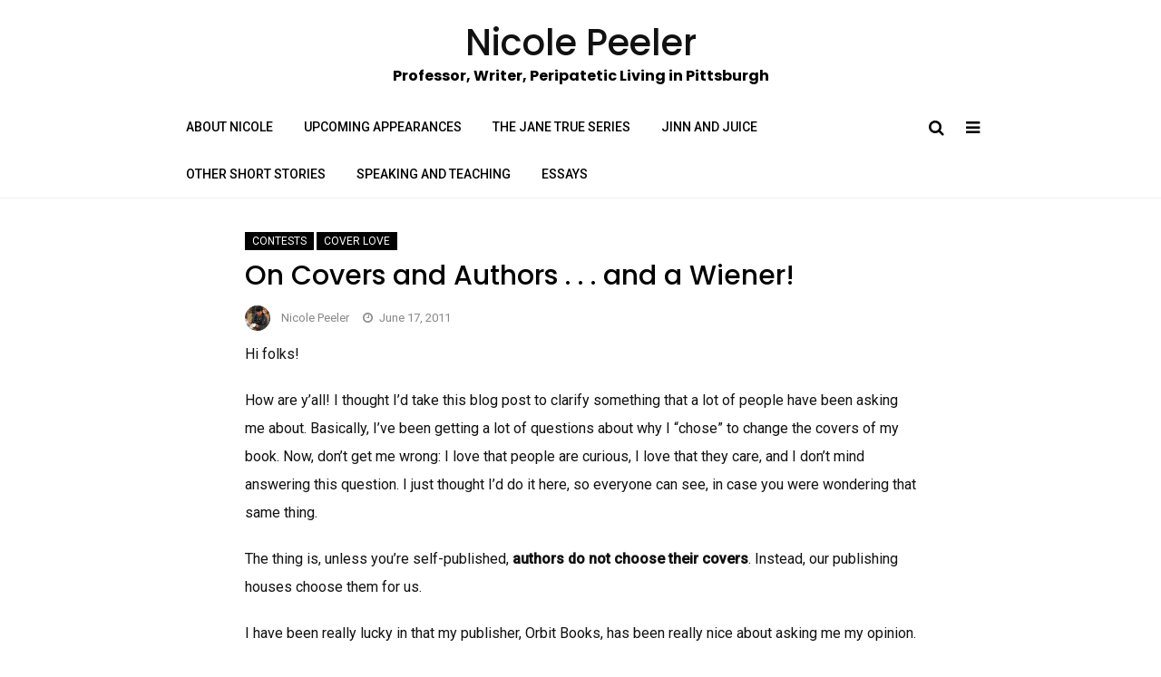

--- FILE ---
content_type: text/html; charset=UTF-8
request_url: https://www.nicolepeeler.com/2011/06/on-covers-and-authors-and-a-wiener/
body_size: 14621
content:
<!DOCTYPE html>
<html lang="en-US">
<head>
	<meta charset="UTF-8">
	<meta name="viewport" content="width=device-width, initial-scale=1">
	<link rel="profile" href="http://gmpg.org/xfn/11">
	<title>On Covers and Authors . . . and a Wiener! &#8211; Nicole Peeler</title>
<meta name='robots' content='max-image-preview:large' />
<link rel='dns-prefetch' href='//fonts.googleapis.com' />
<link rel="alternate" type="application/rss+xml" title="Nicole Peeler &raquo; Feed" href="https://www.nicolepeeler.com/feed/" />
<link rel="alternate" type="application/rss+xml" title="Nicole Peeler &raquo; Comments Feed" href="https://www.nicolepeeler.com/comments/feed/" />
<link rel="alternate" type="application/rss+xml" title="Nicole Peeler &raquo; On Covers and Authors . . . and a Wiener! Comments Feed" href="https://www.nicolepeeler.com/2011/06/on-covers-and-authors-and-a-wiener/feed/" />
<script type="text/javascript">
/* <![CDATA[ */
window._wpemojiSettings = {"baseUrl":"https:\/\/s.w.org\/images\/core\/emoji\/15.0.3\/72x72\/","ext":".png","svgUrl":"https:\/\/s.w.org\/images\/core\/emoji\/15.0.3\/svg\/","svgExt":".svg","source":{"concatemoji":"https:\/\/www.nicolepeeler.com\/wp-includes\/js\/wp-emoji-release.min.js?ver=6.6.4"}};
/*! This file is auto-generated */
!function(i,n){var o,s,e;function c(e){try{var t={supportTests:e,timestamp:(new Date).valueOf()};sessionStorage.setItem(o,JSON.stringify(t))}catch(e){}}function p(e,t,n){e.clearRect(0,0,e.canvas.width,e.canvas.height),e.fillText(t,0,0);var t=new Uint32Array(e.getImageData(0,0,e.canvas.width,e.canvas.height).data),r=(e.clearRect(0,0,e.canvas.width,e.canvas.height),e.fillText(n,0,0),new Uint32Array(e.getImageData(0,0,e.canvas.width,e.canvas.height).data));return t.every(function(e,t){return e===r[t]})}function u(e,t,n){switch(t){case"flag":return n(e,"\ud83c\udff3\ufe0f\u200d\u26a7\ufe0f","\ud83c\udff3\ufe0f\u200b\u26a7\ufe0f")?!1:!n(e,"\ud83c\uddfa\ud83c\uddf3","\ud83c\uddfa\u200b\ud83c\uddf3")&&!n(e,"\ud83c\udff4\udb40\udc67\udb40\udc62\udb40\udc65\udb40\udc6e\udb40\udc67\udb40\udc7f","\ud83c\udff4\u200b\udb40\udc67\u200b\udb40\udc62\u200b\udb40\udc65\u200b\udb40\udc6e\u200b\udb40\udc67\u200b\udb40\udc7f");case"emoji":return!n(e,"\ud83d\udc26\u200d\u2b1b","\ud83d\udc26\u200b\u2b1b")}return!1}function f(e,t,n){var r="undefined"!=typeof WorkerGlobalScope&&self instanceof WorkerGlobalScope?new OffscreenCanvas(300,150):i.createElement("canvas"),a=r.getContext("2d",{willReadFrequently:!0}),o=(a.textBaseline="top",a.font="600 32px Arial",{});return e.forEach(function(e){o[e]=t(a,e,n)}),o}function t(e){var t=i.createElement("script");t.src=e,t.defer=!0,i.head.appendChild(t)}"undefined"!=typeof Promise&&(o="wpEmojiSettingsSupports",s=["flag","emoji"],n.supports={everything:!0,everythingExceptFlag:!0},e=new Promise(function(e){i.addEventListener("DOMContentLoaded",e,{once:!0})}),new Promise(function(t){var n=function(){try{var e=JSON.parse(sessionStorage.getItem(o));if("object"==typeof e&&"number"==typeof e.timestamp&&(new Date).valueOf()<e.timestamp+604800&&"object"==typeof e.supportTests)return e.supportTests}catch(e){}return null}();if(!n){if("undefined"!=typeof Worker&&"undefined"!=typeof OffscreenCanvas&&"undefined"!=typeof URL&&URL.createObjectURL&&"undefined"!=typeof Blob)try{var e="postMessage("+f.toString()+"("+[JSON.stringify(s),u.toString(),p.toString()].join(",")+"));",r=new Blob([e],{type:"text/javascript"}),a=new Worker(URL.createObjectURL(r),{name:"wpTestEmojiSupports"});return void(a.onmessage=function(e){c(n=e.data),a.terminate(),t(n)})}catch(e){}c(n=f(s,u,p))}t(n)}).then(function(e){for(var t in e)n.supports[t]=e[t],n.supports.everything=n.supports.everything&&n.supports[t],"flag"!==t&&(n.supports.everythingExceptFlag=n.supports.everythingExceptFlag&&n.supports[t]);n.supports.everythingExceptFlag=n.supports.everythingExceptFlag&&!n.supports.flag,n.DOMReady=!1,n.readyCallback=function(){n.DOMReady=!0}}).then(function(){return e}).then(function(){var e;n.supports.everything||(n.readyCallback(),(e=n.source||{}).concatemoji?t(e.concatemoji):e.wpemoji&&e.twemoji&&(t(e.twemoji),t(e.wpemoji)))}))}((window,document),window._wpemojiSettings);
/* ]]> */
</script>
<link rel='stylesheet' id='font-awesome-css' href='https://www.nicolepeeler.com/wp-content/themes/aakriti-personal-blog/assets/css/font-awesome.min.css?ver=1.0.6' type='text/css' media='all' />
<link rel='stylesheet' id='jquery-custombox-css' href='https://www.nicolepeeler.com/wp-content/themes/aakriti-personal-blog/assets/css/custombox.min.css?ver=1.0.6' type='text/css' media='all' />
<link rel='stylesheet' id='aakriti-personal-blog-fonts-css' href='https://fonts.googleapis.com/css?family=Poppins%3A400%2C500%2C700%7CRoboto%3A400%2C500&#038;subset=latin%2Clatin-ext' type='text/css' media='all' />
<link rel='stylesheet' id='aakriti-personal-blog-style-css' href='https://www.nicolepeeler.com/wp-content/themes/aakriti-personal-blog/style.css?ver=1.0.6' type='text/css' media='all' />
<style id='wp-emoji-styles-inline-css' type='text/css'>

	img.wp-smiley, img.emoji {
		display: inline !important;
		border: none !important;
		box-shadow: none !important;
		height: 1em !important;
		width: 1em !important;
		margin: 0 0.07em !important;
		vertical-align: -0.1em !important;
		background: none !important;
		padding: 0 !important;
	}
</style>
<link rel='stylesheet' id='wp-block-library-css' href='https://www.nicolepeeler.com/wp-includes/css/dist/block-library/style.min.css?ver=6.6.4' type='text/css' media='all' />
<style id='wp-block-library-theme-inline-css' type='text/css'>
.wp-block-audio :where(figcaption){color:#555;font-size:13px;text-align:center}.is-dark-theme .wp-block-audio :where(figcaption){color:#ffffffa6}.wp-block-audio{margin:0 0 1em}.wp-block-code{border:1px solid #ccc;border-radius:4px;font-family:Menlo,Consolas,monaco,monospace;padding:.8em 1em}.wp-block-embed :where(figcaption){color:#555;font-size:13px;text-align:center}.is-dark-theme .wp-block-embed :where(figcaption){color:#ffffffa6}.wp-block-embed{margin:0 0 1em}.blocks-gallery-caption{color:#555;font-size:13px;text-align:center}.is-dark-theme .blocks-gallery-caption{color:#ffffffa6}:root :where(.wp-block-image figcaption){color:#555;font-size:13px;text-align:center}.is-dark-theme :root :where(.wp-block-image figcaption){color:#ffffffa6}.wp-block-image{margin:0 0 1em}.wp-block-pullquote{border-bottom:4px solid;border-top:4px solid;color:currentColor;margin-bottom:1.75em}.wp-block-pullquote cite,.wp-block-pullquote footer,.wp-block-pullquote__citation{color:currentColor;font-size:.8125em;font-style:normal;text-transform:uppercase}.wp-block-quote{border-left:.25em solid;margin:0 0 1.75em;padding-left:1em}.wp-block-quote cite,.wp-block-quote footer{color:currentColor;font-size:.8125em;font-style:normal;position:relative}.wp-block-quote.has-text-align-right{border-left:none;border-right:.25em solid;padding-left:0;padding-right:1em}.wp-block-quote.has-text-align-center{border:none;padding-left:0}.wp-block-quote.is-large,.wp-block-quote.is-style-large,.wp-block-quote.is-style-plain{border:none}.wp-block-search .wp-block-search__label{font-weight:700}.wp-block-search__button{border:1px solid #ccc;padding:.375em .625em}:where(.wp-block-group.has-background){padding:1.25em 2.375em}.wp-block-separator.has-css-opacity{opacity:.4}.wp-block-separator{border:none;border-bottom:2px solid;margin-left:auto;margin-right:auto}.wp-block-separator.has-alpha-channel-opacity{opacity:1}.wp-block-separator:not(.is-style-wide):not(.is-style-dots){width:100px}.wp-block-separator.has-background:not(.is-style-dots){border-bottom:none;height:1px}.wp-block-separator.has-background:not(.is-style-wide):not(.is-style-dots){height:2px}.wp-block-table{margin:0 0 1em}.wp-block-table td,.wp-block-table th{word-break:normal}.wp-block-table :where(figcaption){color:#555;font-size:13px;text-align:center}.is-dark-theme .wp-block-table :where(figcaption){color:#ffffffa6}.wp-block-video :where(figcaption){color:#555;font-size:13px;text-align:center}.is-dark-theme .wp-block-video :where(figcaption){color:#ffffffa6}.wp-block-video{margin:0 0 1em}:root :where(.wp-block-template-part.has-background){margin-bottom:0;margin-top:0;padding:1.25em 2.375em}
</style>
<style id='classic-theme-styles-inline-css' type='text/css'>
/*! This file is auto-generated */
.wp-block-button__link{color:#fff;background-color:#32373c;border-radius:9999px;box-shadow:none;text-decoration:none;padding:calc(.667em + 2px) calc(1.333em + 2px);font-size:1.125em}.wp-block-file__button{background:#32373c;color:#fff;text-decoration:none}
</style>
<style id='global-styles-inline-css' type='text/css'>
:root{--wp--preset--aspect-ratio--square: 1;--wp--preset--aspect-ratio--4-3: 4/3;--wp--preset--aspect-ratio--3-4: 3/4;--wp--preset--aspect-ratio--3-2: 3/2;--wp--preset--aspect-ratio--2-3: 2/3;--wp--preset--aspect-ratio--16-9: 16/9;--wp--preset--aspect-ratio--9-16: 9/16;--wp--preset--color--black: #000000;--wp--preset--color--cyan-bluish-gray: #abb8c3;--wp--preset--color--white: #ffffff;--wp--preset--color--pale-pink: #f78da7;--wp--preset--color--vivid-red: #cf2e2e;--wp--preset--color--luminous-vivid-orange: #ff6900;--wp--preset--color--luminous-vivid-amber: #fcb900;--wp--preset--color--light-green-cyan: #7bdcb5;--wp--preset--color--vivid-green-cyan: #00d084;--wp--preset--color--pale-cyan-blue: #8ed1fc;--wp--preset--color--vivid-cyan-blue: #0693e3;--wp--preset--color--vivid-purple: #9b51e0;--wp--preset--gradient--vivid-cyan-blue-to-vivid-purple: linear-gradient(135deg,rgba(6,147,227,1) 0%,rgb(155,81,224) 100%);--wp--preset--gradient--light-green-cyan-to-vivid-green-cyan: linear-gradient(135deg,rgb(122,220,180) 0%,rgb(0,208,130) 100%);--wp--preset--gradient--luminous-vivid-amber-to-luminous-vivid-orange: linear-gradient(135deg,rgba(252,185,0,1) 0%,rgba(255,105,0,1) 100%);--wp--preset--gradient--luminous-vivid-orange-to-vivid-red: linear-gradient(135deg,rgba(255,105,0,1) 0%,rgb(207,46,46) 100%);--wp--preset--gradient--very-light-gray-to-cyan-bluish-gray: linear-gradient(135deg,rgb(238,238,238) 0%,rgb(169,184,195) 100%);--wp--preset--gradient--cool-to-warm-spectrum: linear-gradient(135deg,rgb(74,234,220) 0%,rgb(151,120,209) 20%,rgb(207,42,186) 40%,rgb(238,44,130) 60%,rgb(251,105,98) 80%,rgb(254,248,76) 100%);--wp--preset--gradient--blush-light-purple: linear-gradient(135deg,rgb(255,206,236) 0%,rgb(152,150,240) 100%);--wp--preset--gradient--blush-bordeaux: linear-gradient(135deg,rgb(254,205,165) 0%,rgb(254,45,45) 50%,rgb(107,0,62) 100%);--wp--preset--gradient--luminous-dusk: linear-gradient(135deg,rgb(255,203,112) 0%,rgb(199,81,192) 50%,rgb(65,88,208) 100%);--wp--preset--gradient--pale-ocean: linear-gradient(135deg,rgb(255,245,203) 0%,rgb(182,227,212) 50%,rgb(51,167,181) 100%);--wp--preset--gradient--electric-grass: linear-gradient(135deg,rgb(202,248,128) 0%,rgb(113,206,126) 100%);--wp--preset--gradient--midnight: linear-gradient(135deg,rgb(2,3,129) 0%,rgb(40,116,252) 100%);--wp--preset--font-size--small: 13px;--wp--preset--font-size--medium: 20px;--wp--preset--font-size--large: 36px;--wp--preset--font-size--x-large: 42px;--wp--preset--spacing--20: 0.44rem;--wp--preset--spacing--30: 0.67rem;--wp--preset--spacing--40: 1rem;--wp--preset--spacing--50: 1.5rem;--wp--preset--spacing--60: 2.25rem;--wp--preset--spacing--70: 3.38rem;--wp--preset--spacing--80: 5.06rem;--wp--preset--shadow--natural: 6px 6px 9px rgba(0, 0, 0, 0.2);--wp--preset--shadow--deep: 12px 12px 50px rgba(0, 0, 0, 0.4);--wp--preset--shadow--sharp: 6px 6px 0px rgba(0, 0, 0, 0.2);--wp--preset--shadow--outlined: 6px 6px 0px -3px rgba(255, 255, 255, 1), 6px 6px rgba(0, 0, 0, 1);--wp--preset--shadow--crisp: 6px 6px 0px rgba(0, 0, 0, 1);}:where(.is-layout-flex){gap: 0.5em;}:where(.is-layout-grid){gap: 0.5em;}body .is-layout-flex{display: flex;}.is-layout-flex{flex-wrap: wrap;align-items: center;}.is-layout-flex > :is(*, div){margin: 0;}body .is-layout-grid{display: grid;}.is-layout-grid > :is(*, div){margin: 0;}:where(.wp-block-columns.is-layout-flex){gap: 2em;}:where(.wp-block-columns.is-layout-grid){gap: 2em;}:where(.wp-block-post-template.is-layout-flex){gap: 1.25em;}:where(.wp-block-post-template.is-layout-grid){gap: 1.25em;}.has-black-color{color: var(--wp--preset--color--black) !important;}.has-cyan-bluish-gray-color{color: var(--wp--preset--color--cyan-bluish-gray) !important;}.has-white-color{color: var(--wp--preset--color--white) !important;}.has-pale-pink-color{color: var(--wp--preset--color--pale-pink) !important;}.has-vivid-red-color{color: var(--wp--preset--color--vivid-red) !important;}.has-luminous-vivid-orange-color{color: var(--wp--preset--color--luminous-vivid-orange) !important;}.has-luminous-vivid-amber-color{color: var(--wp--preset--color--luminous-vivid-amber) !important;}.has-light-green-cyan-color{color: var(--wp--preset--color--light-green-cyan) !important;}.has-vivid-green-cyan-color{color: var(--wp--preset--color--vivid-green-cyan) !important;}.has-pale-cyan-blue-color{color: var(--wp--preset--color--pale-cyan-blue) !important;}.has-vivid-cyan-blue-color{color: var(--wp--preset--color--vivid-cyan-blue) !important;}.has-vivid-purple-color{color: var(--wp--preset--color--vivid-purple) !important;}.has-black-background-color{background-color: var(--wp--preset--color--black) !important;}.has-cyan-bluish-gray-background-color{background-color: var(--wp--preset--color--cyan-bluish-gray) !important;}.has-white-background-color{background-color: var(--wp--preset--color--white) !important;}.has-pale-pink-background-color{background-color: var(--wp--preset--color--pale-pink) !important;}.has-vivid-red-background-color{background-color: var(--wp--preset--color--vivid-red) !important;}.has-luminous-vivid-orange-background-color{background-color: var(--wp--preset--color--luminous-vivid-orange) !important;}.has-luminous-vivid-amber-background-color{background-color: var(--wp--preset--color--luminous-vivid-amber) !important;}.has-light-green-cyan-background-color{background-color: var(--wp--preset--color--light-green-cyan) !important;}.has-vivid-green-cyan-background-color{background-color: var(--wp--preset--color--vivid-green-cyan) !important;}.has-pale-cyan-blue-background-color{background-color: var(--wp--preset--color--pale-cyan-blue) !important;}.has-vivid-cyan-blue-background-color{background-color: var(--wp--preset--color--vivid-cyan-blue) !important;}.has-vivid-purple-background-color{background-color: var(--wp--preset--color--vivid-purple) !important;}.has-black-border-color{border-color: var(--wp--preset--color--black) !important;}.has-cyan-bluish-gray-border-color{border-color: var(--wp--preset--color--cyan-bluish-gray) !important;}.has-white-border-color{border-color: var(--wp--preset--color--white) !important;}.has-pale-pink-border-color{border-color: var(--wp--preset--color--pale-pink) !important;}.has-vivid-red-border-color{border-color: var(--wp--preset--color--vivid-red) !important;}.has-luminous-vivid-orange-border-color{border-color: var(--wp--preset--color--luminous-vivid-orange) !important;}.has-luminous-vivid-amber-border-color{border-color: var(--wp--preset--color--luminous-vivid-amber) !important;}.has-light-green-cyan-border-color{border-color: var(--wp--preset--color--light-green-cyan) !important;}.has-vivid-green-cyan-border-color{border-color: var(--wp--preset--color--vivid-green-cyan) !important;}.has-pale-cyan-blue-border-color{border-color: var(--wp--preset--color--pale-cyan-blue) !important;}.has-vivid-cyan-blue-border-color{border-color: var(--wp--preset--color--vivid-cyan-blue) !important;}.has-vivid-purple-border-color{border-color: var(--wp--preset--color--vivid-purple) !important;}.has-vivid-cyan-blue-to-vivid-purple-gradient-background{background: var(--wp--preset--gradient--vivid-cyan-blue-to-vivid-purple) !important;}.has-light-green-cyan-to-vivid-green-cyan-gradient-background{background: var(--wp--preset--gradient--light-green-cyan-to-vivid-green-cyan) !important;}.has-luminous-vivid-amber-to-luminous-vivid-orange-gradient-background{background: var(--wp--preset--gradient--luminous-vivid-amber-to-luminous-vivid-orange) !important;}.has-luminous-vivid-orange-to-vivid-red-gradient-background{background: var(--wp--preset--gradient--luminous-vivid-orange-to-vivid-red) !important;}.has-very-light-gray-to-cyan-bluish-gray-gradient-background{background: var(--wp--preset--gradient--very-light-gray-to-cyan-bluish-gray) !important;}.has-cool-to-warm-spectrum-gradient-background{background: var(--wp--preset--gradient--cool-to-warm-spectrum) !important;}.has-blush-light-purple-gradient-background{background: var(--wp--preset--gradient--blush-light-purple) !important;}.has-blush-bordeaux-gradient-background{background: var(--wp--preset--gradient--blush-bordeaux) !important;}.has-luminous-dusk-gradient-background{background: var(--wp--preset--gradient--luminous-dusk) !important;}.has-pale-ocean-gradient-background{background: var(--wp--preset--gradient--pale-ocean) !important;}.has-electric-grass-gradient-background{background: var(--wp--preset--gradient--electric-grass) !important;}.has-midnight-gradient-background{background: var(--wp--preset--gradient--midnight) !important;}.has-small-font-size{font-size: var(--wp--preset--font-size--small) !important;}.has-medium-font-size{font-size: var(--wp--preset--font-size--medium) !important;}.has-large-font-size{font-size: var(--wp--preset--font-size--large) !important;}.has-x-large-font-size{font-size: var(--wp--preset--font-size--x-large) !important;}
:where(.wp-block-post-template.is-layout-flex){gap: 1.25em;}:where(.wp-block-post-template.is-layout-grid){gap: 1.25em;}
:where(.wp-block-columns.is-layout-flex){gap: 2em;}:where(.wp-block-columns.is-layout-grid){gap: 2em;}
:root :where(.wp-block-pullquote){font-size: 1.5em;line-height: 1.6;}
</style>
<link rel='stylesheet' id='wpos-font-awesome-css' href='https://www.nicolepeeler.com/wp-content/plugins/slider-and-carousel-plus-widget-for-instagram/assets/css/font-awesome.min.css?ver=1.9.3' type='text/css' media='all' />
<link rel='stylesheet' id='wpos-magnific-style-css' href='https://www.nicolepeeler.com/wp-content/plugins/slider-and-carousel-plus-widget-for-instagram/assets/css/magnific-popup.css?ver=1.9.3' type='text/css' media='all' />
<link rel='stylesheet' id='wpos-slick-style-css' href='https://www.nicolepeeler.com/wp-content/plugins/slider-and-carousel-plus-widget-for-instagram/assets/css/slick.css?ver=1.9.3' type='text/css' media='all' />
<link rel='stylesheet' id='iscwp-public-css-css' href='https://www.nicolepeeler.com/wp-content/plugins/slider-and-carousel-plus-widget-for-instagram/assets/css/iscwp-public.css?ver=1.9.3' type='text/css' media='all' />
<link rel='stylesheet' id='learn-press-bundle-css' href='https://www.nicolepeeler.com/wp-content/plugins/learnpress/assets/css/bundle.min.css?ver=3.2.8.8' type='text/css' media='all' />
<link rel='stylesheet' id='learn-press-css' href='https://www.nicolepeeler.com/wp-content/plugins/learnpress/assets/css/frontend/learnpress.min.css?ver=3.2.8.8' type='text/css' media='all' />
<link rel='stylesheet' id='lp-overlay-css' href='https://www.nicolepeeler.com/wp-content/plugins/learnpress/assets/css/frontend/lp-overlay.min.css?ver=3.2.8.8' type='text/css' media='all' />
<script type="text/javascript" src="https://www.nicolepeeler.com/wp-includes/js/jquery/jquery.min.js?ver=3.7.1" id="jquery-core-js"></script>
<script type="text/javascript" src="https://www.nicolepeeler.com/wp-includes/js/jquery/jquery-migrate.min.js?ver=3.4.1" id="jquery-migrate-js"></script>
<script type="text/javascript" src="https://www.nicolepeeler.com/wp-includes/js/underscore.min.js?ver=1.13.4" id="underscore-js"></script>
<script type="text/javascript" id="utils-js-extra">
/* <![CDATA[ */
var userSettings = {"url":"\/","uid":"0","time":"1768244415","secure":"1"};
/* ]]> */
</script>
<script type="text/javascript" src="https://www.nicolepeeler.com/wp-includes/js/utils.min.js?ver=6.6.4" id="utils-js"></script>
<script type="text/javascript" id="lp-global-js-extra">
/* <![CDATA[ */
var lpGlobalSettings = {"url":"https:\/\/www.nicolepeeler.com\/2011\/06\/on-covers-and-authors-and-a-wiener\/","siteurl":"https:\/\/www.nicolepeeler.com","ajax":"https:\/\/www.nicolepeeler.com\/wp-admin\/admin-ajax.php","theme":"aakriti-personal-blog","localize":{"button_ok":"OK","button_cancel":"Cancel","button_yes":"Yes","button_no":"No"},"show_popup_confirm_finish":"yes"};
/* ]]> */
</script>
<script type="text/javascript" src="https://www.nicolepeeler.com/wp-content/plugins/learnpress/assets/js/global.min.js?ver=3.2.8.8" id="lp-global-js"></script>
<script type="text/javascript" src="https://www.nicolepeeler.com/wp-content/plugins/learnpress/assets/js/dist/utils.min.js?ver=3.2.8.8" id="lp-utils-js"></script>
<script type="text/javascript" src="https://www.nicolepeeler.com/wp-content/plugins/learnpress/assets/src/js/vendor/watch.min.js?ver=3.2.8.8" id="watch-js"></script>
<script type="text/javascript" src="https://www.nicolepeeler.com/wp-content/plugins/learnpress/assets/js/vendor/plugins.all.min.js?ver=3.2.8.8" id="lp-plugins-all-js"></script>
<link rel="https://api.w.org/" href="https://www.nicolepeeler.com/wp-json/" /><link rel="alternate" title="JSON" type="application/json" href="https://www.nicolepeeler.com/wp-json/wp/v2/posts/2923" /><link rel="EditURI" type="application/rsd+xml" title="RSD" href="https://www.nicolepeeler.com/xmlrpc.php?rsd" />
<meta name="generator" content="WordPress 6.6.4" />
<link rel="canonical" href="https://www.nicolepeeler.com/2011/06/on-covers-and-authors-and-a-wiener/" />
<link rel='shortlink' href='https://www.nicolepeeler.com/?p=2923' />
<link rel="alternate" title="oEmbed (JSON)" type="application/json+oembed" href="https://www.nicolepeeler.com/wp-json/oembed/1.0/embed?url=https%3A%2F%2Fwww.nicolepeeler.com%2F2011%2F06%2Fon-covers-and-authors-and-a-wiener%2F" />
<link rel="alternate" title="oEmbed (XML)" type="text/xml+oembed" href="https://www.nicolepeeler.com/wp-json/oembed/1.0/embed?url=https%3A%2F%2Fwww.nicolepeeler.com%2F2011%2F06%2Fon-covers-and-authors-and-a-wiener%2F&#038;format=xml" />

<style>
.header-content,.main-navigation ul#primary-menu ul{background: #fff; }
.main-navigation ul ul li{border-bottom:#fff; }

.main-navigation ul li a,.main-navigation ul li ul a{color:#000;}
.header-search .search-field:focus, .header-search .search-field:active{color:#000;}

.main-navigation ul ul.sub-menu a:hover{background:  #fff;}
.main-navigation .current-menu-item a, .header-content .aakriti-personal-blog-sn a:hover, .header-content .aakriti-personal-blog-sn a:focus, .header-content .aakriti-personal-blog-sn a:active{color:#0e77e2;} 
.main-navigation a:hover, .main-navigation .current-menu-item .children a:hover, .main-navigation .current-menu-item .sub-menu a:hover { color: #0e77e2;}

.entry-content .link-more a.more-link{	color: #000}
.entry-content .link-more a.more-link:hover,.site-content .hentry.format-quote a.more-link:hover{color: #0e77e2;}
.widget ul li a{color: #000000;}
.widget ul li a:hover{color: #0e77e2;}
h1,h1.entry-title{	color: #000000;}
h2, h2.page-title, h2.entry-title a:link, h2 a, h2 a:visited{	color: #000000;}
h2.entry-title a:hover, .site-content a:hover, .site-content a:active, .site-content .hentry.format-quote a:hover{color: #0e77e2;}
h3, footer h3{color: #000000;}
h4{	color: #000000;}
h5{	color: #000000;}
h6{	color: #000000;}

</style>
	
</head>
<body class="post-template-default single single-post postid-2923 single-format-standard">
<div id="page" class="site">
<a class="skip-link screen-reader-text" href="#content">Skip to content</a>	
<header id="masthead" class="site-header" role="banner">		
		<div class="site-branding container clearfix">
			<div class="aakriti-personal-blog-columns-row">
				<div class="header-logo aakriti-personal-blog-col-12 aakriti-personal-blog-col-sm-12 aakriti-personal-blog-columns">
											<div class="site-title-wrap">
							<h1 class="site-title"><a href="https://www.nicolepeeler.com/" title="Nicole Peeler" rel="home">Nicole Peeler</a></h1>
							<h2 class="site-description">Professor, Writer, Peripatetic Living in Pittsburgh</h2>
						</div>
									</div>	
					
			</div><!-- .Row -->
		</div><!-- .logo -->
		<div class="header-content">        
			<div class="header-content__container container">
					<nav id="site-navigation" class="main-navigation" role="navigation">
							<button class="menu-toggle" aria-controls="primary-menu" aria-expanded="false">Menu</button>
							<div class="mobile-logo">
																<div class="site-title-wrap">
										<h1 class="site-title"><a href="https://www.nicolepeeler.com/" title="Nicole Peeler" rel="home">Nicole Peeler</a></h1>
										<h2 class="site-description">Professor, Writer, Peripatetic Living in Pittsburgh</h2>
									</div>
														</div>
							<div class="menu-main-menu-container"><ul id="primary-menu" class="menu"><li id="menu-item-4614" class="menu-item menu-item-type-post_type menu-item-object-page menu-item-home menu-item-4614"><a href="https://www.nicolepeeler.com/">About Nicole</a></li>
<li id="menu-item-4617" class="menu-item menu-item-type-post_type menu-item-object-page menu-item-4617"><a href="https://www.nicolepeeler.com/upcoming-appearances/">Upcoming Appearances</a></li>
<li id="menu-item-4618" class="menu-item menu-item-type-post_type menu-item-object-page menu-item-4618"><a href="https://www.nicolepeeler.com/the-jane-true-series/">The Jane True Series</a></li>
<li id="menu-item-4616" class="menu-item menu-item-type-post_type menu-item-object-page menu-item-4616"><a href="https://www.nicolepeeler.com/jinn-and-juice/">Jinn and Juice</a></li>
<li id="menu-item-4615" class="menu-item menu-item-type-post_type menu-item-object-page menu-item-4615"><a href="https://www.nicolepeeler.com/other-short-stories/">Other Short Stories</a></li>
<li id="menu-item-4636" class="menu-item menu-item-type-post_type menu-item-object-page menu-item-4636"><a href="https://www.nicolepeeler.com/speaking-and-teaching/">Speaking and Teaching</a></li>
<li id="menu-item-5027" class="menu-item menu-item-type-post_type menu-item-object-page menu-item-5027"><a href="https://www.nicolepeeler.com/essays/">Essays</a></li>
</ul></div>					</nav><!-- #site-navigation --> 					
		              
 <div class="header-search">
                <a class="aakriti-personal-blog-link" href="javascript:void(0);" data-aakriti-personal-blog-1='{&quot;content&quot;:{&quot;effect&quot;: &quot;fadein&quot;, &quot;fullscreen&quot;: true, &quot;speedIn&quot;: 300, &quot;speedOut&quot;: 300, &quot;delay&quot;: 300},&quot;loader&quot;:{&quot;active&quot;: true}}'><i class="fa fa-search"></i></a>  
		<a class="sidebar-toggle show-for-large-only" href="javascript:void(0);"><i class="fa fa-bars"></i></a>  		
        <div id="aakriti-personal-blog-modal-1" class="aakriti-personal-blog-modal">
          <a href="javascript:void(0);" onclick="Custombox.modal.close();" class="aakriti-personal-blog-close"><i class="fa fa-close"></i></a>      
            <div class="aakriti-personal-blog-search-box">
                <form role="search" method="get" id="searchform" class="searchform" action="https://www.nicolepeeler.com/">                         
                    <input placeholder="Type search term and press enter" type="search" value="" name="s" id="s" />
                    <button type="submit" class="search-btn">Search</button>         
                </form><!-- end #searchform --> 
				
            </div>  
        </div>  
</div><!-- .header-search -->

               
		            		            
			</div>
		</div><!-- .header-content -->			
</header><!-- #masthead -->	
<div class="site-content-wrap clearfix">	
	<div id="content" class="site-content container"><div class="content-row">	
	<div id="primary" class="content-area">
		<main id="main" class="site-main" role="main">			
		<article id="post-2923" class="post-2923 post type-post status-publish format-standard hentry category-contests category-cover-love tag-authors-and-covers tag-covers">
	 <header class="entry-header">
		 <div class="entry-meta entry-meta-category"><a class="cat-link" href="https://www.nicolepeeler.com/category/contests/" >Contests</a><a class="cat-link" href="https://www.nicolepeeler.com/category/cover-love/" >Cover Love</a></div>		<h1 class="entry-title">On Covers and Authors . . . and a Wiener!</h1>		<div class="entry-meta">
			<div class="entry-meta"><span class="author vcard byline"><img alt='' src='https://secure.gravatar.com/avatar/f6c1d7bd4f4dc66a4dac42d2e9418254?s=80&#038;d=identicon&#038;r=r' srcset='https://secure.gravatar.com/avatar/f6c1d7bd4f4dc66a4dac42d2e9418254?s=160&#038;d=identicon&#038;r=r 2x' class='avatar avatar-80 photo' height='80' width='80' decoding='async'/><a href="https://www.nicolepeeler.com/author/admin/" class="url fn" rel="author">Nicole Peeler</a></span><span class="posted-on"><i class="fa fa-clock-o"></i><a href="https://www.nicolepeeler.com/2011/06/on-covers-and-authors-and-a-wiener/" rel="bookmark"><time class="entry-date published" datetime="2011-06-17T05:00:10-07:00">June 17, 2011</time><time class="updated" datetime="2018-08-28T08:44:30-07:00">August 28, 2018</time></a></span></div>		</div><!-- .entry-meta -->		
	</header><!-- .entry-header -->
							    
	<div class="entry-content">
		<p>Hi folks!</p>
<p>How are y&#8217;all! I thought I&#8217;d take this blog post to clarify something that a lot of people have been asking me about. Basically, I&#8217;ve been getting a lot of questions about why I &#8220;chose&#8221; to change the covers of  my book. Now, don&#8217;t get me wrong: I love that people are curious, I love that they care, and I don&#8217;t mind answering this question. I just thought I&#8217;d do it here, so everyone can see, in case you were wondering that same thing.</p>
<p>The thing is, unless you&#8217;re self-published, <strong>authors do not choose their covers</strong>. Instead, our publishing houses choose them for us.</p>
<p>I have been really lucky in that my publisher, Orbit Books, has been really nice about asking me my opinion. They&#8217;ve worked with me loads, trying to make sure I&#8217;m happy. And I absolutely love them for it. But the fact is, they don&#8217;t have to do any of that&#8230;they&#8217;re just a really good company.</p>
<p>Because the only thing authors control are the words inside the book. We don&#8217;t choose fonts, we don&#8217;t choose headers, we may not even have been able to choose our own titles. Depending on who you publish for and how big your name is, you have more or less control, but most contracts stipulate that an author&#8217;s position on these sorts of decisions is that we have the right to be &#8220;consulted.&#8221; Which means if we absolutely hate something and threaten to poison ourselves in order not to finish a book with <em>that</em> cover, they are free to take on board our opinion. Or not.</p>
<p>So I had nothing to do with the changes made to the covers of my books. Do I like them? Yes. Did I like the original covers? Yes. Do I understand the marketing strategy behind them making the changes, after it was explained to me? Yes.</p>
<p>And that&#8217;s what I think is hardest for people outside the business of publishing to understand, and I include myself in that camp. Publishers aren&#8217;t just creating the perfect art for a book&#8211;they&#8217;re creating a product they want to attract people&#8217;s attention and make them want to buy it. So choices that might seem arbitrary or weird to me, may actually be a great marketing strategy.</p>
<p>Will the new red panels and the big, bold branding of my name and titles sell millions of copies and rocket me to the top of the New York Times Besteller list? I certainly hope so, although it&#8217;s doubtful. But I&#8217;m really lucky to have a company that&#8217;s investing in me, and trying new things to try to make me as successful as I can be.</p>
<p>That doesn&#8217;t mean you have to like the changes, obviously. And if you love them feel free to attribute any and all genius solely to me. 😉 But seriously, I just wanted to let you know how things worked, so you got a better idea of the biz we&#8217;re all a part of, as readers and as writers.</p>
<p>So that&#8217;s my lecture for the day! Dr. Peeler will now take off her lecturing cap and put on her CONTEST LEIS!</p>
<p>I wish I did have contest leis. That would be awesome.</p>
<p>Who won a copy of any one of Juliet Blackwell&#8217;s FABULOUS BOOKS?</p>
<p>The contest can has spoken . . . and the wiener is . . .</p>
<p>LETHEA B!</p>
<p>Yay, Lethea! Pick out any of the books listed <a href="http://www.julietblackwell.net/books.php" target="_blank">here</a>, and email your choice and your address to ihearstselkies(at)gmail(dot)com. Let me know if you have any questions and congratulations!</p>
<p>To everyone else, thanks for playing and I&#8217;m sure I&#8217;ll have another contest soon. I should also probably start doing some stuff about the book that&#8217;s out in about a month, shouldn&#8217;t I? Maybe some readings? Hmmmm?</p>
	</div><!-- .entry-content -->
	<div class="entry-meta entry-footer-meta">
			</div><!-- .entry-meta -->
			<div class="author">
			<div class="author__content">
				<div class="avatar">
					<img alt='' src='https://secure.gravatar.com/avatar/f6c1d7bd4f4dc66a4dac42d2e9418254?s=120&#038;d=identicon&#038;r=r' srcset='https://secure.gravatar.com/avatar/f6c1d7bd4f4dc66a4dac42d2e9418254?s=240&#038;d=identicon&#038;r=r 2x' class='avatar avatar-120 photo' height='120' width='120' decoding='async'/>				</div>
				<div class="info">
					<h3><span>Posted by </span>Nicole Peeler</h3>
                     <div class="author-description"><p>Author, Professor, Lover, Fighter</p>
</div>
					<div class="link-more"><a class="more-link"  href="https://www.nicolepeeler.com/author/admin/">All Posts &#10142;</a></div>
				</div>
			</div>
		</div>
		<footer class="entry-footer">
			</footer><!-- .entry-footer -->
</article><!-- #post-## -->
	<nav class="navigation post-navigation" aria-label="Posts">
		<h2 class="screen-reader-text">Post navigation</h2>
		<div class="nav-links"><div class="nav-previous"><a href="https://www.nicolepeeler.com/2011/06/finally-a-cover-for-eye-of-the-tempest/" rel="prev"><span class="meta-nav">Previous Post</span> <span class="post-title">Finally! A Cover for Eye of the Tempest!</span></a></div><div class="nav-next"><a href="https://www.nicolepeeler.com/2011/06/cooking-with-nicole-turkey-ragu/" rel="next"><span class="meta-nav">Next Post</span> <span class="post-title">Cooking With Nicole: Turkey RagÃº</span></a></div></div>
	</nav>
<div id="comments" class="comments-area">

			<h2 class="comments-title">
			7 thoughts on &ldquo;On Covers and Authors . . . and a Wiener!&rdquo;		</h2>

		
		<ol class="comment-list">
					<li id="comment-12805" class="comment even thread-even depth-1">
			<article id="div-comment-12805" class="comment-body">
				<footer class="comment-meta">
					<div class="comment-author vcard">
						<img alt='' src='https://secure.gravatar.com/avatar/55e57437f0ee90cc4444e8f98db713ab?s=42&#038;d=identicon&#038;r=r' srcset='https://secure.gravatar.com/avatar/55e57437f0ee90cc4444e8f98db713ab?s=84&#038;d=identicon&#038;r=r 2x' class='avatar avatar-42 photo' height='42' width='42' decoding='async'/>						<b class="fn">ELizabeth</b> <span class="says">says:</span>					</div><!-- .comment-author -->

					<div class="comment-metadata">
						<a href="https://www.nicolepeeler.com/2011/06/on-covers-and-authors-and-a-wiener/#comment-12805"><time datetime="2011-06-17T00:48:22-07:00">June 17, 2011 at 12:48 am</time></a>					</div><!-- .comment-metadata -->

									</footer><!-- .comment-meta -->

				<div class="comment-content">
					<p>I am probably the bane of the marketing world&#039;s existence because I didn&#039;t notice a &quot;change&quot;.  The characters were drawn in the same style and there were little things to notice, so it didn&#039;t seem like it was from a different series or author to me.  It feels like it fits right in with the previous books, which I like.  I am a longtime fan of both Laurie R. King and Jasper Fforde, and my collection of LRK&#039;s Mary Russell series and JF&#039;s Thursday Next books don&#039;t look like connected stories because the various publishing houses have changed the &quot;branding&quot; of the series multiple times over the intervening years.  There are entirely different styles and artists used in those situations, and there isn&#039;t a connecting thread.  Your new cover doesn&#039;t suffer from that and is eye-catching to boot. 🙂 </p>
				</div><!-- .comment-content -->

							</article><!-- .comment-body -->
		</li><!-- #comment-## -->
		<li id="comment-12809" class="comment odd alt thread-odd thread-alt depth-1">
			<article id="div-comment-12809" class="comment-body">
				<footer class="comment-meta">
					<div class="comment-author vcard">
						<img alt='' src='https://secure.gravatar.com/avatar/f6c1d7bd4f4dc66a4dac42d2e9418254?s=42&#038;d=identicon&#038;r=r' srcset='https://secure.gravatar.com/avatar/f6c1d7bd4f4dc66a4dac42d2e9418254?s=84&#038;d=identicon&#038;r=r 2x' class='avatar avatar-42 photo' height='42' width='42' loading='lazy' decoding='async'/>						<b class="fn"><a href="http://nicolepeeler.com" class="url" rel="ugc external nofollow">Nicole Peeler</a></b> <span class="says">says:</span>					</div><!-- .comment-author -->

					<div class="comment-metadata">
						<a href="https://www.nicolepeeler.com/2011/06/on-covers-and-authors-and-a-wiener/#comment-12809"><time datetime="2011-06-17T01:28:48-07:00">June 17, 2011 at 1:28 am</time></a>					</div><!-- .comment-metadata -->

									</footer><!-- .comment-meta -->

				<div class="comment-content">
					<p>I think you&#039;re probably a cover marketer&#039;s fantasy, Elizabeth! 😉 I think that&#039;s what my publisher&#039;s were definitely trying to go for: something fresh but still with continuity. 😉 Thanks for commenting! </p>
				</div><!-- .comment-content -->

							</article><!-- .comment-body -->
		</li><!-- #comment-## -->
		<li id="comment-12814" class="comment even thread-even depth-1">
			<article id="div-comment-12814" class="comment-body">
				<footer class="comment-meta">
					<div class="comment-author vcard">
						<img alt='' src='https://secure.gravatar.com/avatar/b2be86ae24968a12e4ed0385f2c79738?s=42&#038;d=identicon&#038;r=r' srcset='https://secure.gravatar.com/avatar/b2be86ae24968a12e4ed0385f2c79738?s=84&#038;d=identicon&#038;r=r 2x' class='avatar avatar-42 photo' height='42' width='42' loading='lazy' decoding='async'/>						<b class="fn"><a href="http://intheclosetbibliophile.blogspot.com" class="url" rel="ugc external nofollow">Jen the Bibliophile</a></b> <span class="says">says:</span>					</div><!-- .comment-author -->

					<div class="comment-metadata">
						<a href="https://www.nicolepeeler.com/2011/06/on-covers-and-authors-and-a-wiener/#comment-12814"><time datetime="2011-06-17T07:54:24-07:00">June 17, 2011 at 7:54 am</time></a>					</div><!-- .comment-metadata -->

									</footer><!-- .comment-meta -->

				<div class="comment-content">
					<p>I can&#039;t believe it comes out in a month. For some reason I thought it&#039;s release was farther away. This news makes me very happy. As for the cover&#8230;me likey. It could have ben improved with a bare butted Anyan, but I&#039;ll settle for sexy Jane kickin&#039; ass and passin&#039; out the pain. I think reading of naked Anyan makes it all worthwhile. Although, I do adore Jane. She is currently my fictional hero. I keep passing her out as gifts because of her genius&#8230;that and Anyan&#039;s lickability factor&#8230;.yum! I desperately want a review copy! Do you happen to know who I could contact about that? If not, no worries and keep up the deliciously amazing writing! </p>
<p>Jen </p>
				</div><!-- .comment-content -->

							</article><!-- .comment-body -->
		</li><!-- #comment-## -->
		<li id="comment-12818" class="comment odd alt thread-odd thread-alt depth-1">
			<article id="div-comment-12818" class="comment-body">
				<footer class="comment-meta">
					<div class="comment-author vcard">
						<img alt='' src='https://secure.gravatar.com/avatar/90bf395163f05de1c9b64c86423e0246?s=42&#038;d=identicon&#038;r=r' srcset='https://secure.gravatar.com/avatar/90bf395163f05de1c9b64c86423e0246?s=84&#038;d=identicon&#038;r=r 2x' class='avatar avatar-42 photo' height='42' width='42' loading='lazy' decoding='async'/>						<b class="fn">Reets</b> <span class="says">says:</span>					</div><!-- .comment-author -->

					<div class="comment-metadata">
						<a href="https://www.nicolepeeler.com/2011/06/on-covers-and-authors-and-a-wiener/#comment-12818"><time datetime="2011-06-17T14:26:12-07:00">June 17, 2011 at 2:26 pm</time></a>					</div><!-- .comment-metadata -->

									</footer><!-- .comment-meta -->

				<div class="comment-content">
					<p>I was the merchandising manager at a B&amp;N years ago, and if it makes you feel any better, the publisher ain&#039;t talkin&#039; smack. Seriously, little things like the size of a title, authors name, colors, and art really do make a big difference. Your die hard fans will search you out &#8211; will make someone go pull your book out of a box 9 am tuesday morning if it&#039;s not on the floor. But they are also the ones that will continue buying your books even if they were lime green with orange stripes. The browsers and the people that may have heard of your books previously do get drawn in by bold colors and big fonts. Either way, I loved the old covers, still love the new one, and am counting the days until Jane is at it again 🙂 </p>
				</div><!-- .comment-content -->

							</article><!-- .comment-body -->
		</li><!-- #comment-## -->
		<li id="comment-12830" class="comment even thread-even depth-1">
			<article id="div-comment-12830" class="comment-body">
				<footer class="comment-meta">
					<div class="comment-author vcard">
						<img alt='' src='https://secure.gravatar.com/avatar/087321c383c4608eb8cf1e8b699a7404?s=42&#038;d=identicon&#038;r=r' srcset='https://secure.gravatar.com/avatar/087321c383c4608eb8cf1e8b699a7404?s=84&#038;d=identicon&#038;r=r 2x' class='avatar avatar-42 photo' height='42' width='42' loading='lazy' decoding='async'/>						<b class="fn"><a href="http://dragon-crier.livejournal.com" class="url" rel="ugc external nofollow">Ailsa</a></b> <span class="says">says:</span>					</div><!-- .comment-author -->

					<div class="comment-metadata">
						<a href="https://www.nicolepeeler.com/2011/06/on-covers-and-authors-and-a-wiener/#comment-12830"><time datetime="2011-06-18T10:28:14-07:00">June 18, 2011 at 10:28 am</time></a>					</div><!-- .comment-metadata -->

									</footer><!-- .comment-meta -->

				<div class="comment-content">
					<p>Readings would be great! I&#039;m desperate to see what happens next to Jane 🙂 </p>
				</div><!-- .comment-content -->

							</article><!-- .comment-body -->
		</li><!-- #comment-## -->
		<li id="comment-12840" class="comment odd alt thread-odd thread-alt depth-1">
			<article id="div-comment-12840" class="comment-body">
				<footer class="comment-meta">
					<div class="comment-author vcard">
						<img alt='' src='https://secure.gravatar.com/avatar/f6c1d7bd4f4dc66a4dac42d2e9418254?s=42&#038;d=identicon&#038;r=r' srcset='https://secure.gravatar.com/avatar/f6c1d7bd4f4dc66a4dac42d2e9418254?s=84&#038;d=identicon&#038;r=r 2x' class='avatar avatar-42 photo' height='42' width='42' loading='lazy' decoding='async'/>						<b class="fn"><a href="http://nicolepeeler.com" class="url" rel="ugc external nofollow">Nicole Peeler</a></b> <span class="says">says:</span>					</div><!-- .comment-author -->

					<div class="comment-metadata">
						<a href="https://www.nicolepeeler.com/2011/06/on-covers-and-authors-and-a-wiener/#comment-12840"><time datetime="2011-06-19T10:51:17-07:00">June 19, 2011 at 10:51 am</time></a>					</div><!-- .comment-metadata -->

									</footer><!-- .comment-meta -->

				<div class="comment-content">
					<p>Jen: I know! Time flies when you&#039;re having fun. 😉 Seriously, I can&#039;t believe it either! As for a review copy, we don&#039;t receive ARCs after our first book, BUT they&#039;ve been putting them up on Net Galley. You can use this contact form <a href="http://www.orbitbooks.net/contact-us/" rel="nofollow">http://www.orbitbooks.net/contact-us/</a> to request access. 😉 Thank you very much for all your support, I really appreciate it! </p>
<p>Reets: LOL Thank you very much for the comments! It&#039;s good to hear. 😉 And I do trust my company, for all the reasons you&#039;ve suggested. Covers do matter, but often not in the ways that fans of the book understand. I know I want beautiful interpretations of the story, as a reader, but as a writer I want something that makes people see it from across the store and pick it up. And I&#039;m very glad to see that the new covers still have the same art and artist, whom I adore!</p>
<p>Alisa: LOL Then your wish is my command. How about I do one for July 1st? </p>
				</div><!-- .comment-content -->

							</article><!-- .comment-body -->
		</li><!-- #comment-## -->
		<li id="comment-12858" class="comment even thread-even depth-1">
			<article id="div-comment-12858" class="comment-body">
				<footer class="comment-meta">
					<div class="comment-author vcard">
						<img alt='' src='https://secure.gravatar.com/avatar/35895c2adf8b11a7ef3831fc494bf988?s=42&#038;d=identicon&#038;r=r' srcset='https://secure.gravatar.com/avatar/35895c2adf8b11a7ef3831fc494bf988?s=84&#038;d=identicon&#038;r=r 2x' class='avatar avatar-42 photo' height='42' width='42' loading='lazy' decoding='async'/>						<b class="fn">izzybella</b> <span class="says">says:</span>					</div><!-- .comment-author -->

					<div class="comment-metadata">
						<a href="https://www.nicolepeeler.com/2011/06/on-covers-and-authors-and-a-wiener/#comment-12858"><time datetime="2011-06-21T08:49:01-07:00">June 21, 2011 at 8:49 am</time></a>					</div><!-- .comment-metadata -->

									</footer><!-- .comment-meta -->

				<div class="comment-content">
					<p>I love the new cover, though I&#039;m one of the people Reets was referring to.  I&#039;ve already pre-ordered.  🙂 </p>
				</div><!-- .comment-content -->

							</article><!-- .comment-body -->
		</li><!-- #comment-## -->
		</ol><!-- .comment-list -->

		
	
			<p class="no-comments">Comments are closed.</p>
	
	
</div><!-- .comments-area -->
	
					
		</main><!-- #main -->
	</div><!-- #primary -->
</div> <!-- Content-row -->

	</div><!-- #content -->
</div><!-- #site-content-wrap -->	
	<footer id="colophon" class="site-footer" role="contentinfo">
				
							<div class="footer-social-icon clearfix">	
				<div class="container">			
						<div class="aakriti-personal-blog-sn aakriti-personal-blog-sn-footer">
									
			<a href="https://www.instagram.com/nicolepeeler" title="Instagram" target="_blank" class="wpiclt-sn-icon wpiclt-instagram-icon"><i class="fa fa-instagram"></i> <span class="wpiclt-social-text">Instagram</span></a>				
			
						</div>
									
				</div><!-- .site-info -->
			</div>
				
		<div class="site-info">
			<div class="container">					
			<div class="site-copyright clearfix"> 				
					
				<div class="aakriti-personal-blog-col-12 aakriti-personal-blog-columns copyright">Blog Design Theme</div>	
			</div>				
		</div><!-- .site-info -->
		</div>
	</footer><!-- #colophon -->
</div><!-- #page -->

<nav class="mobile-navigation mobile-menu" role="navigation">
	
	<div class="mobile_close_icons"><i class="fa fa-close"></i></div>
   <div class="mobile-menu-container"><ul><li class="menu-item menu-item-type-post_type menu-item-object-page menu-item-home menu-item-4614"><a href="https://www.nicolepeeler.com/">About Nicole</a></li>
<li class="menu-item menu-item-type-post_type menu-item-object-page menu-item-4617"><a href="https://www.nicolepeeler.com/upcoming-appearances/">Upcoming Appearances</a></li>
<li class="menu-item menu-item-type-post_type menu-item-object-page menu-item-4618"><a href="https://www.nicolepeeler.com/the-jane-true-series/">The Jane True Series</a></li>
<li class="menu-item menu-item-type-post_type menu-item-object-page menu-item-4616"><a href="https://www.nicolepeeler.com/jinn-and-juice/">Jinn and Juice</a></li>
<li class="menu-item menu-item-type-post_type menu-item-object-page menu-item-4615"><a href="https://www.nicolepeeler.com/other-short-stories/">Other Short Stories</a></li>
<li class="menu-item menu-item-type-post_type menu-item-object-page menu-item-4636"><a href="https://www.nicolepeeler.com/speaking-and-teaching/">Speaking and Teaching</a></li>
<li class="menu-item menu-item-type-post_type menu-item-object-page menu-item-5027"><a href="https://www.nicolepeeler.com/essays/">Essays</a></li>
</ul></div>	<div class="mobile-menu-social-icon">        
	            <a href="https://www.instagram.com/nicolepeeler" title="Instagram" target="_blank" class="wpiclt-sn-icon wpiclt-instagram-icon"><i class="fa fa-instagram"></i></a>             
	    </div>
</nav>
<div class="sidebar-menu show-for-large-only">
	<div class="sidebar_close_icons"><i class="fa fa-close"></i></div>
	<aside class="widget-area" role="complementary">
	<section id="pages-3" class="widget widget_pages"><h2 class="widget-title">Contents</h2>
			<ul>
				<li class="page_item page-item-5245"><a href="https://www.nicolepeeler.com/become-a-teacher/">Become a Teacher</a></li>
<li class="page_item page-item-4572 current_page_parent"><a href="https://www.nicolepeeler.com/blog-archives-2/">Blog Archives</a></li>
<li class="page_item page-item-5243"><a href="https://www.nicolepeeler.com/courses/">Courses</a></li>
<li class="page_item page-item-5024"><a href="https://www.nicolepeeler.com/essays/">Essays</a></li>
<li class="page_item page-item-4378"><a href="https://www.nicolepeeler.com/jinn-and-juice/">Jinn and Juice</a></li>
<li class="page_item page-item-5242"><a href="https://www.nicolepeeler.com/lp-checkout/">Lp Checkout</a></li>
<li class="page_item page-item-5244"><a href="https://www.nicolepeeler.com/lp-profile/">Lp Profile</a></li>
<li class="page_item page-item-4298"><a href="https://www.nicolepeeler.com/other-short-stories/">Other Short Stories</a></li>
<li class="page_item page-item-4622"><a href="https://www.nicolepeeler.com/speaking-and-teaching/">Speaking and Teaching</a></li>
<li class="page_item page-item-23 page_item_has_children"><a href="https://www.nicolepeeler.com/the-jane-true-series/">The Jane True Series</a>
<ul class='children'>
	<li class="page_item page-item-4460"><a href="https://www.nicolepeeler.com/the-jane-true-series/basic-incubus/">Basic Incubus</a></li>
	<li class="page_item page-item-3395"><a href="https://www.nicolepeeler.com/the-jane-true-series/something-wikkid-this-way-comes-short-story/">Something Wikkid This Way Comes (novella)</a></li>
	<li class="page_item page-item-13 page_item_has_children"><a href="https://www.nicolepeeler.com/the-jane-true-series/tempest-rising/">Tempest Rising</a>
	<ul class='children'>
		<li class="page_item page-item-996"><a href="https://www.nicolepeeler.com/the-jane-true-series/tempest-rising/chapter-one-of-tempest-rising/">Chapter One of TEMPEST RISING</a></li>
	</ul>
</li>
	<li class="page_item page-item-4386"><a href="https://www.nicolepeeler.com/the-jane-true-series/the-hound-of-bar-harborville/">The Hound of Bar Harborville</a></li>
	<li class="page_item page-item-4435"><a href="https://www.nicolepeeler.com/the-jane-true-series/the-ryu-morgue/">The Ryu Morgue</a></li>
	<li class="page_item page-item-17"><a href="https://www.nicolepeeler.com/the-jane-true-series/tracking-the-tempest/">Tracking the Tempest</a></li>
	<li class="page_item page-item-1482"><a href="https://www.nicolepeeler.com/the-jane-true-series/tempests-legacy/">Tempest&#8217;s Legacy</a></li>
	<li class="page_item page-item-2883"><a href="https://www.nicolepeeler.com/the-jane-true-series/eye-of-the-tempest/">Eye of the Tempest</a></li>
	<li class="page_item page-item-3035"><a href="https://www.nicolepeeler.com/the-jane-true-series/tempests-fury/">Tempest&#8217;s Fury</a></li>
	<li class="page_item page-item-3742"><a href="https://www.nicolepeeler.com/the-jane-true-series/tempest-reborn/">Tempest Reborn</a></li>
</ul>
</li>
<li class="page_item page-item-837"><a href="https://www.nicolepeeler.com/upcoming-appearances/">Upcoming Appearances</a></li>
<li class="page_item page-item-941"><a href="https://www.nicolepeeler.com/">Welcome to my site! ﻿﻿</a></li>
			</ul>

			</section><section id="archives-3" class="widget widget_archive"><h2 class="widget-title">Blasts from the Past</h2>		<label class="screen-reader-text" for="archives-dropdown-3">Blasts from the Past</label>
		<select id="archives-dropdown-3" name="archive-dropdown">
			
			<option value="">Select Month</option>
				<option value='https://www.nicolepeeler.com/2015/12/'> December 2015 </option>
	<option value='https://www.nicolepeeler.com/2015/04/'> April 2015 </option>
	<option value='https://www.nicolepeeler.com/2015/03/'> March 2015 </option>
	<option value='https://www.nicolepeeler.com/2015/02/'> February 2015 </option>
	<option value='https://www.nicolepeeler.com/2015/01/'> January 2015 </option>
	<option value='https://www.nicolepeeler.com/2014/11/'> November 2014 </option>
	<option value='https://www.nicolepeeler.com/2014/10/'> October 2014 </option>
	<option value='https://www.nicolepeeler.com/2014/09/'> September 2014 </option>
	<option value='https://www.nicolepeeler.com/2014/08/'> August 2014 </option>
	<option value='https://www.nicolepeeler.com/2014/07/'> July 2014 </option>
	<option value='https://www.nicolepeeler.com/2014/05/'> May 2014 </option>
	<option value='https://www.nicolepeeler.com/2014/03/'> March 2014 </option>
	<option value='https://www.nicolepeeler.com/2014/02/'> February 2014 </option>
	<option value='https://www.nicolepeeler.com/2014/01/'> January 2014 </option>
	<option value='https://www.nicolepeeler.com/2013/12/'> December 2013 </option>
	<option value='https://www.nicolepeeler.com/2013/11/'> November 2013 </option>
	<option value='https://www.nicolepeeler.com/2013/10/'> October 2013 </option>
	<option value='https://www.nicolepeeler.com/2013/09/'> September 2013 </option>
	<option value='https://www.nicolepeeler.com/2013/08/'> August 2013 </option>
	<option value='https://www.nicolepeeler.com/2013/07/'> July 2013 </option>
	<option value='https://www.nicolepeeler.com/2013/06/'> June 2013 </option>
	<option value='https://www.nicolepeeler.com/2013/05/'> May 2013 </option>
	<option value='https://www.nicolepeeler.com/2013/04/'> April 2013 </option>
	<option value='https://www.nicolepeeler.com/2013/03/'> March 2013 </option>
	<option value='https://www.nicolepeeler.com/2013/02/'> February 2013 </option>
	<option value='https://www.nicolepeeler.com/2013/01/'> January 2013 </option>
	<option value='https://www.nicolepeeler.com/2012/12/'> December 2012 </option>
	<option value='https://www.nicolepeeler.com/2012/11/'> November 2012 </option>
	<option value='https://www.nicolepeeler.com/2012/10/'> October 2012 </option>
	<option value='https://www.nicolepeeler.com/2012/09/'> September 2012 </option>
	<option value='https://www.nicolepeeler.com/2012/07/'> July 2012 </option>
	<option value='https://www.nicolepeeler.com/2012/06/'> June 2012 </option>
	<option value='https://www.nicolepeeler.com/2012/05/'> May 2012 </option>
	<option value='https://www.nicolepeeler.com/2012/04/'> April 2012 </option>
	<option value='https://www.nicolepeeler.com/2012/03/'> March 2012 </option>
	<option value='https://www.nicolepeeler.com/2012/02/'> February 2012 </option>
	<option value='https://www.nicolepeeler.com/2012/01/'> January 2012 </option>
	<option value='https://www.nicolepeeler.com/2011/12/'> December 2011 </option>
	<option value='https://www.nicolepeeler.com/2011/11/'> November 2011 </option>
	<option value='https://www.nicolepeeler.com/2011/10/'> October 2011 </option>
	<option value='https://www.nicolepeeler.com/2011/09/'> September 2011 </option>
	<option value='https://www.nicolepeeler.com/2011/08/'> August 2011 </option>
	<option value='https://www.nicolepeeler.com/2011/07/'> July 2011 </option>
	<option value='https://www.nicolepeeler.com/2011/06/'> June 2011 </option>
	<option value='https://www.nicolepeeler.com/2011/05/'> May 2011 </option>
	<option value='https://www.nicolepeeler.com/2011/04/'> April 2011 </option>
	<option value='https://www.nicolepeeler.com/2011/03/'> March 2011 </option>
	<option value='https://www.nicolepeeler.com/2011/02/'> February 2011 </option>
	<option value='https://www.nicolepeeler.com/2011/01/'> January 2011 </option>
	<option value='https://www.nicolepeeler.com/2010/12/'> December 2010 </option>
	<option value='https://www.nicolepeeler.com/2010/11/'> November 2010 </option>
	<option value='https://www.nicolepeeler.com/2010/10/'> October 2010 </option>
	<option value='https://www.nicolepeeler.com/2010/09/'> September 2010 </option>
	<option value='https://www.nicolepeeler.com/2010/08/'> August 2010 </option>
	<option value='https://www.nicolepeeler.com/2010/07/'> July 2010 </option>
	<option value='https://www.nicolepeeler.com/2010/06/'> June 2010 </option>
	<option value='https://www.nicolepeeler.com/2010/05/'> May 2010 </option>
	<option value='https://www.nicolepeeler.com/2010/04/'> April 2010 </option>
	<option value='https://www.nicolepeeler.com/2010/03/'> March 2010 </option>
	<option value='https://www.nicolepeeler.com/2010/02/'> February 2010 </option>
	<option value='https://www.nicolepeeler.com/2010/01/'> January 2010 </option>
	<option value='https://www.nicolepeeler.com/2009/12/'> December 2009 </option>
	<option value='https://www.nicolepeeler.com/2009/11/'> November 2009 </option>
	<option value='https://www.nicolepeeler.com/2009/10/'> October 2009 </option>
	<option value='https://www.nicolepeeler.com/2009/09/'> September 2009 </option>
	<option value='https://www.nicolepeeler.com/2009/08/'> August 2009 </option>
	<option value='https://www.nicolepeeler.com/2009/07/'> July 2009 </option>
	<option value='https://www.nicolepeeler.com/2009/06/'> June 2009 </option>
	<option value='https://www.nicolepeeler.com/2009/05/'> May 2009 </option>
	<option value='https://www.nicolepeeler.com/2009/04/'> April 2009 </option>
	<option value='https://www.nicolepeeler.com/2009/03/'> March 2009 </option>
	<option value='https://www.nicolepeeler.com/2009/02/'> February 2009 </option>

		</select>

			<script type="text/javascript">
/* <![CDATA[ */

(function() {
	var dropdown = document.getElementById( "archives-dropdown-3" );
	function onSelectChange() {
		if ( dropdown.options[ dropdown.selectedIndex ].value !== '' ) {
			document.location.href = this.options[ this.selectedIndex ].value;
		}
	}
	dropdown.onchange = onSelectChange;
})();

/* ]]> */
</script>
</section><section id="search-3" class="widget widget_search"><h2 class="widget-title">Search</h2>
<form role="search" method="get" class="search-form" action="https://www.nicolepeeler.com/">
	<label>
		<span class="screen-reader-text">Search for:</span>
		<input type="search" class="search-field" placeholder="Enter your Keyword" value="" name="s">
	</label>
	<button type="submit" class="search-submit">
		<i class="fa fa-search"></i>
		<span class="screen-reader-text">Search</span>
	</button>
</form>
</section><section id="categories-3" class="widget widget_categories"><h2 class="widget-title">Categories</h2><form action="https://www.nicolepeeler.com" method="get"><label class="screen-reader-text" for="cat">Categories</label><select  name='cat' id='cat' class='postform'>
	<option value='-1'>Select Category</option>
	<option class="level-0" value="82">Appearances</option>
	<option class="level-0" value="226">audiobooks</option>
	<option class="level-0" value="554">Basic Incubus</option>
	<option class="level-0" value="506">book reviews</option>
	<option class="level-0" value="496">books</option>
	<option class="level-0" value="454">carniepunk</option>
	<option class="level-0" value="3">Coming Soon!</option>
	<option class="level-0" value="426">Con Report</option>
	<option class="level-0" value="62">Contests</option>
	<option class="level-0" value="146">Conventions</option>
	<option class="level-0" value="214">Cooking with Nicole!</option>
	<option class="level-0" value="67">Cover Love</option>
	<option class="level-0" value="125">Day Job!</option>
	<option class="level-0" value="515">Dead But Not Forgotten</option>
	<option class="level-0" value="463">Deep Thoughts</option>
	<option class="level-0" value="192">Eye of the Tempest</option>
	<option class="level-0" value="346">Fan Art</option>
	<option class="level-0" value="4">Food!</option>
	<option class="level-0" value="456">foreign releases</option>
	<option class="level-0" value="115">Guest Blogs</option>
	<option class="level-0" value="544">Hound of Bar Harborville</option>
	<option class="level-0" value="545">Jane True Stories</option>
	<option class="level-0" value="524">jinn and juice</option>
	<option class="level-0" value="450">manga</option>
	<option class="level-0" value="78">Movies</option>
	<option class="level-0" value="66">Music</option>
	<option class="level-0" value="45">My Travels</option>
	<option class="level-0" value="6">Nicole Peeler</option>
	<option class="level-0" value="73">Over at Orbit Books . . .</option>
	<option class="level-0" value="311">Over at Pens . . .</option>
	<option class="level-0" value="72">Over at the League . . .</option>
	<option class="level-0" value="55">Pimpage!</option>
	<option class="level-0" value="368">podcasts</option>
	<option class="level-0" value="63">Reviews</option>
	<option class="level-0" value="7">revisions</option>
	<option class="level-0" value="536">Short Stories</option>
	<option class="level-0" value="147">Signings</option>
	<option class="level-0" value="414">Six Sentence Sunday</option>
	<option class="level-0" value="487">Snark Tweeting!</option>
	<option class="level-0" value="299">SNARK-LA-TEX</option>
	<option class="level-0" value="405">Something Wikkid This Way Comes</option>
	<option class="level-0" value="442">tempest reborn</option>
	<option class="level-0" value="8">Tempest Rising</option>
	<option class="level-0" value="289">Tempest&#8217;s Fury</option>
	<option class="level-0" value="9">Tempest&#8217;s Legacy</option>
	<option class="level-0" value="548">The Ryu Morgue</option>
	<option class="level-0" value="116">Things I Like</option>
	<option class="level-0" value="10">Tracking the Tempest</option>
	<option class="level-0" value="379">Trueniverse</option>
	<option class="level-0" value="1">Uncategorized</option>
	<option class="level-0" value="455">updates</option>
	<option class="level-0" value="11">Urban Fantasy</option>
	<option class="level-0" value="12">Vlogs</option>
	<option class="level-0" value="431">Writer Tips</option>
	<option class="level-0" value="94">WriteSex</option>
	<option class="level-0" value="13">Writing Process</option>
	<option class="level-0" value="451">Yen Press</option>
</select>
</form><script type="text/javascript">
/* <![CDATA[ */

(function() {
	var dropdown = document.getElementById( "cat" );
	function onCatChange() {
		if ( dropdown.options[ dropdown.selectedIndex ].value > 0 ) {
			dropdown.parentNode.submit();
		}
	}
	dropdown.onchange = onCatChange;
})();

/* ]]> */
</script>
</section><section id="linkcat-60" class="widget widget_links"><h2 class="widget-title">My Links</h2>
	<ul class='xoxo blogroll'>
<li><a href="http://www.defioreandco.com/">Mah Agency!</a></li>
<li><a href="http://www.defioreandco.com/about/rebecca-strauss">Mah Agent!</a></li>
<li><a href="http://www.setonhill.edu/academics/fiction/">Mah Job!</a></li>
<li><a href="http://orbitbooks.net/">Orbit Books</a></li>

	</ul>
</section>
</aside><!-- #secondary -->
</div>
<a href="#" class="scroll-to-top hidden"><i class="fa fa-angle-up"></i></a>

<script type="text/javascript" src="https://www.nicolepeeler.com/wp-content/themes/aakriti-personal-blog/assets/js/custombox.min.js?ver=1.0.6" id="jquery-custombox-js"></script>
<script type="text/javascript" src="https://www.nicolepeeler.com/wp-content/themes/aakriti-personal-blog/assets/js/public.js?ver=1.0.6" id="aakriti-personal-blog-public-js-js"></script>
<script type="text/javascript" src="https://www.nicolepeeler.com/wp-content/plugins/learnpress/assets/js/frontend/course.min.js?ver=3.2.8.8" id="course-js"></script>
</body>
</html>
